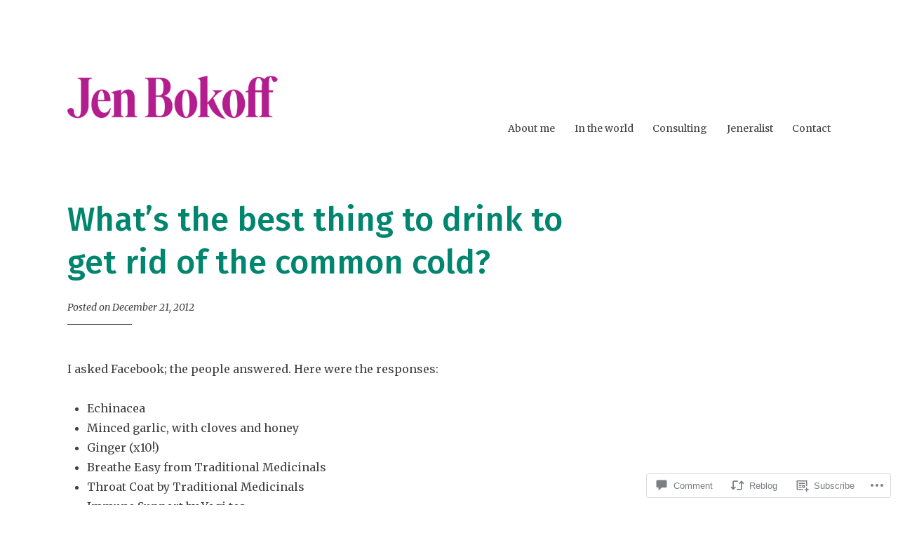

--- FILE ---
content_type: text/css;charset=utf-8
request_url: https://s0.wp.com/?custom-css=1&csblog=1KIl8&cscache=6&csrev=14
body_size: -39
content:
h1,h2,h3,h4,h5,h6{color:#00856f}.category-jeneralist h1.page-title::before{content:'Jeneralist';color:#00856f;font-size:150%;letter-spacing:0}.category-jeneralist h1.page-title{color:transparent}